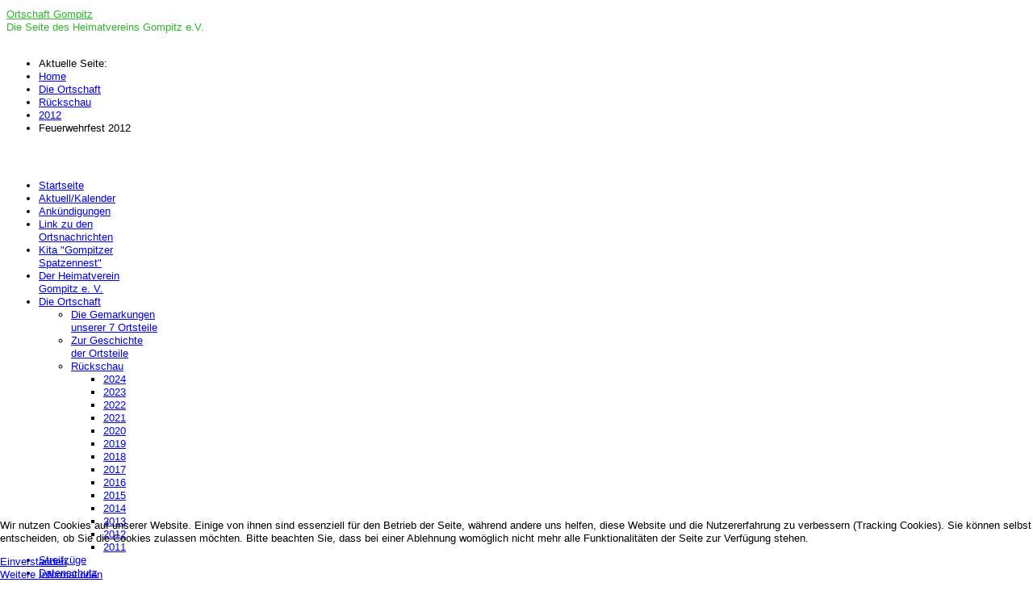

--- FILE ---
content_type: text/html; charset=utf-8
request_url: http://www.ortschaft-gompitz.de/index.php/die-ortschaft/rueckschau/2012/23-feuerwehrfest-2012?vsig1_1=6&vsig1_0=9
body_size: 7656
content:
<?xml version="1.0" encoding="utf-8"?><!DOCTYPE html PUBLIC "-//W3C//DTD XHTML 1.0 Transitional//EN" "http://www.w3.org/TR/xhtml1/DTD/xhtml1-transitional.dtd">
<html xmlns="http://www.w3.org/1999/xhtml" xml:lang="de-de" lang="de-de" >
<head>
	<meta name="designer" content="Juergen Koller - http://www.lernvid.com" />
<meta name="licence" content="Creative Commons 3.0" />
<link href="/templates/allrounder-3/favicon.ico" rel="shortcut icon" type="image/x-icon" />


<!--- ADD CSS Files -->



	<link href="/templates/allrounder-3/css/template.css" rel="stylesheet" type="text/css" media="all" />
<!--
	<link href="/templates/allrounder-3/css/bootstrap.css" rel="stylesheet" type="text/css" media="all" />
-->
	<link href="/templates/allrounder-3/css/joomla.css" rel="stylesheet" type="text/css" media="all" />
	<link href="/templates/allrounder-3/css/colors.css" rel="stylesheet" type="text/css" media="all" />
	<link href="/templates/allrounder-3/css/lvdropdown.css" rel="stylesheet" type="text/css" media="all" />
	<link href="/templates/allrounder-3/css/typo.css" rel="stylesheet" type="text/css" media="all" />
	<link href="/templates/allrounder-3/css/modules.css" rel="stylesheet" type="text/css" media="all" />
	
<!--- Older Browser CSS -->
<!--[if IE 7]>
	<link href="/templates/allrounder-3/css/ie7.css" rel="stylesheet" type="text/css" media="all" />
<![endif]-->

<!--- ADD JavaScript Files -->

	<script type="text/javascript" src="/templates/allrounder-3/js/jquery-1.9.1.min.js"></script>
	<script type="text/javascript">
		var jq = jQuery.noConflict();
	</script>
	<script type="text/javascript" src="/templates/allrounder-3/js/lv-dropdown.js"></script>
	<script type="text/javascript" src="/templates/allrounder-3/js/jq.easy-tooltip.min.js"></script>
	<script type="text/javascript" src="/templates/allrounder-3/js/jq.easy-caption.min.js"></script>
	<script type="text/javascript" src="/templates/allrounder-3/js/reflection.js"></script>
	<script type="text/javascript" src="/templates/allrounder-3/js/effects.js"></script>


<!-- Layout parameters -->
	<style type="text/css">

	/* Template layout parameters */
	

	#wrapper {
		margin-top:10px;
	}
	#foot_container {
		margin-bottom:0px;
	}
	#topmenu ul.menu, #topmenu ul.menu li a, #topmenu ul.menu li span.separator {
		background-image: url('/templates/allrounder-3/images/dropdown-smooth.png');
	}
	#topmenu ul.menu li.parent a, #topmenu ul.menu li.parent span.separator {
		background-image: url('/templates/allrounder-3/images/menu-parent-smooth.png');
	}
	#topmenu ul.menu li.parent a:hover, #topmenu ul.menu li.parent span.separator:hover, 
	#topmenu ul.menu li#current.parent a, #topmenu ul.menu li#current.parent span.separator {
		background-image: url('/templates/allrounder-3/images/menu-parent-hover-smooth.png');
	}
			.page-header h2, h2.item-title {
			background-image: url('/images/favicon.ico');
		}
			
</style>
<!-- Define fonts -->
	<style type="text/css">

	/* Template fonts */
	
	body {
		font-size:13px;

					font-family:Verdana, Helvetica, Sans-Serif;
						line-height:1.3em;
	}

</style>
<!-- ADD own template colors -->

<!-- ADD own dropdown-menu colors -->





<!-- math the width of the 3 columns -->
<style type="text/css">
	#leftcol {width: 20%;}
	#rightcol {width: 20%;}
	#content_outmiddle {width: 58%;}
	#content_outright {width: 79%;}
	#content_outleft {width: 79%;}
</style>

	<base href="http://www.ortschaft-gompitz.de/index.php/die-ortschaft/rueckschau/2012/23-feuerwehrfest-2012" />
	<meta http-equiv="content-type" content="text/html; charset=utf-8" />
	<meta name="robots" content="noindex, nofollow" />
	<meta name="author" content="dreyer" />
	<meta name="generator" content="Joomla! - Open Source Content Management" />
	<title>Heimatverein Gompitz e.V. - Feuerwehrfest 2012</title>
	<link href="/templates/allrounder-3/favicon.ico" rel="shortcut icon" type="image/vnd.microsoft.icon" />
	<link href="/plugins/system/cookiehint/css/style.css?cdad88fc1e45b0e4cd7c143c02755004" rel="stylesheet" type="text/css" />
	<style type="text/css">
#redim-cookiehint-bottom {position: fixed; z-index: 99999; left: 0px; right: 0px; bottom: 0px; top: auto !important;}
	</style>
	<script src="/plugins/content/verysimpleimagegallery/files/vsig.js" type="text/javascript"></script>
	<script src="/media/jui/js/jquery.min.js?cdad88fc1e45b0e4cd7c143c02755004" type="text/javascript"></script>
	<script src="/media/jui/js/jquery-noconflict.js?cdad88fc1e45b0e4cd7c143c02755004" type="text/javascript"></script>
	<script src="/media/jui/js/jquery-migrate.min.js?cdad88fc1e45b0e4cd7c143c02755004" type="text/javascript"></script>
	<script src="/media/jui/js/bootstrap.min.js?cdad88fc1e45b0e4cd7c143c02755004" type="text/javascript"></script>
	<script src="/media/system/js/caption.js?cdad88fc1e45b0e4cd7c143c02755004" type="text/javascript"></script>
	<script type="text/javascript">
var vsig_1_0= new Array();
var vsig_1_0_b=new Array('/images/stories/2012/fw500/galerie1/','vsig_thumbs/','1_0','/index.php/die-ortschaft/rueckschau/2012/23-feuerwehrfest-2012?vsig1_1=6&amp;vsig1_0=');
vsig_1_0[0]=new Array('IMG_6327_487_324_100.jpg','','','#g_vsig1_0','','_self','','IMG_6327_102_68_100.jpg');
vsig_1_0[1]=new Array('IMG_6333_487_324_100.jpg','','','#g_vsig1_0','','_self','','IMG_6333_102_68_100.jpg');
vsig_1_0[2]=new Array('IMG_6335_487_324_100.jpg','','','#g_vsig1_0','','_self','','IMG_6335_102_68_100.jpg');
vsig_1_0[3]=new Array('IMG_6337_487_324_100.jpg','','','#g_vsig1_0','','_self','','IMG_6337_102_68_100.jpg');
vsig_1_0[4]=new Array('IMG_6339_487_324_100.jpg','','','#g_vsig1_0','','_self','','IMG_6339_102_68_100.jpg');
vsig_1_0[5]=new Array('IMG_6345_487_324_100.jpg','','','#g_vsig1_0','','_self','','IMG_6345_102_68_100.jpg');
vsig_1_0[6]=new Array('IMG_6367_487_324_100.jpg','','','#g_vsig1_0','','_self','','IMG_6367_102_68_100.jpg');
vsig_1_0[7]=new Array('IMG_6382_487_324_100.jpg','','','#g_vsig1_0','','_self','','IMG_6382_102_68_100.jpg');
vsig_1_0[8]=new Array('IMG_6384_487_324_100.jpg','','','#g_vsig1_0','','_self','','IMG_6384_102_68_100.jpg');
vsig_1_0[9]=new Array('IMG_6393_487_324_100.jpg','','','#g_vsig1_0','','_self','','IMG_6393_102_68_100.jpg');
vsig_1_0[10]=new Array('IMG_6418_487_324_100.jpg','','','#g_vsig1_0','','_self','','IMG_6418_102_68_100.jpg');
vsig_1_0[11]=new Array('IMG_6423_487_324_100.jpg','','','#g_vsig1_0','','_self','','IMG_6423_102_68_100.jpg');
var vsig_1_1= new Array();
var vsig_1_1_b=new Array('/images/stories/2012/fw500/galerie2/','vsig_thumbs/','1_1','/index.php/die-ortschaft/rueckschau/2012/23-feuerwehrfest-2012?vsig1_0=9&amp;vsig1_1=');
vsig_1_1[0]=new Array('IMG_6389_487_324_100.jpg','','','#g_vsig1_1','','_self','','IMG_6389_102_68_100.jpg');
vsig_1_1[1]=new Array('IMG_6492_487_324_100.jpg','','','#g_vsig1_1','','_self','','IMG_6492_102_68_100.jpg');
vsig_1_1[2]=new Array('IMG_6501_487_324_100.jpg','','','#g_vsig1_1','','_self','','IMG_6501_102_68_100.jpg');
vsig_1_1[3]=new Array('IMG_6521_487_324_100.jpg','','','#g_vsig1_1','','_self','','IMG_6521_102_68_100.jpg');
vsig_1_1[4]=new Array('IMG_6557_487_324_100.jpg','','','#g_vsig1_1','','_self','','IMG_6557_102_68_100.jpg');
vsig_1_1[5]=new Array('IMG_6559_487_324_100.jpg','','','#g_vsig1_1','','_self','','IMG_6559_102_68_100.jpg');
vsig_1_1[6]=new Array('IMG_6561_487_324_100.jpg','','','#g_vsig1_1','','_self','','IMG_6561_102_68_100.jpg');
vsig_1_1[7]=new Array('IMG_6565_487_324_100.jpg','','','#g_vsig1_1','','_self','','IMG_6565_102_68_100.jpg');
vsig_1_1[8]=new Array('IMG_6572_487_324_100.jpg','','','#g_vsig1_1','','_self','','IMG_6572_102_68_100.jpg');
vsig_1_1[9]=new Array('IMG_6578_487_324_100.jpg','','','#g_vsig1_1','','_self','','IMG_6578_102_68_100.jpg');
vsig_1_1[10]=new Array('IMG_6617_487_324_100.jpg','','','#g_vsig1_1','','_self','','IMG_6617_102_68_100.jpg');
vsig_1_1[11]=new Array('IMG_6618_487_324_100.jpg','','','#g_vsig1_1','','_self','','IMG_6618_102_68_100.jpg');
jQuery(function($){ initTooltips(); $("body").on("subform-row-add", initTooltips); function initTooltips (event, container) { container = container || document;$(container).find(".hasTooltip").tooltip({"html": true,"container": "body"});} });jQuery(window).on('load',  function() {
				new JCaption('img.caption');
			});
	</script>
	<!-- vsig_count 1 -->
	<style type='text/css'>
.vsig_cont1_0 {margin:0 3px 3px 0 !important;width:122px;height:76px;}
.vsig_top1_0 {width:487px;margin:0px 0px 0px 0px;}
.vsig1_0 {margin:auto;display:block;width:500px;}
.vsig_ctrls_1_0 {display:block;width:497px;height:24px;text-align:right;float:left !important;}
.vsig_cont1_1 {margin:0 3px 3px 0 !important;width:122px;height:76px;}
.vsig_top1_1 {width:487px;margin:0px 0px 0px 0px;}
.vsig1_1 {margin:auto;display:block;width:500px;}
.vsig_ctrls_1_1 {display:block;width:497px;height:24px;text-align:right;float:left !important;}
</style>
	<link rel="stylesheet" href="/plugins/content/verysimpleimagegallery/files/vsig.css" type="text/css" />

</head>
<body>
				<div id="wrapper" style="width:950px;">
						
		
			<div id="header_container">
				
				<div id="header">
								
								
					<div id="logo">
																						
							<a style="color:#2EB52A;" class="logo" href="/index.php">Ortschaft Gompitz</a>
																
							<div style="color:#2EB52A;" class="slogan">Die Seite des Heimatvereins Gompitz e.V.</div>
											</div>	
								
					<span class="heckl">&nbsp;</span>
					<span class="heckr">&nbsp;</span>
				</div>
						
				
		
									</div>
					<div id="subhead">
					            	<div aria-label="Sie befinden sich:" role="navigation">
	<ul itemscope itemtype="https://schema.org/BreadcrumbList" class="breadcrumb">
					<li>
				Aktuelle Seite: &#160;
			</li>
		
						<li itemprop="itemListElement" itemscope itemtype="https://schema.org/ListItem">
											<a itemprop="item" href="/index.php" class="pathway"><span itemprop="name">Home</span></a>
					
											<span class="divider">
							<img src="/media/system/images/arrow.png" alt="" />						</span>
										<meta itemprop="position" content="1">
				</li>
							<li itemprop="itemListElement" itemscope itemtype="https://schema.org/ListItem">
											<a itemprop="item" href="/index.php/die-ortschaft" class="pathway"><span itemprop="name">Die Ortschaft</span></a>
					
											<span class="divider">
							<img src="/media/system/images/arrow.png" alt="" />						</span>
										<meta itemprop="position" content="2">
				</li>
							<li itemprop="itemListElement" itemscope itemtype="https://schema.org/ListItem">
											<a itemprop="item" href="/index.php/die-ortschaft/rueckschau" class="pathway"><span itemprop="name">Rückschau</span></a>
					
											<span class="divider">
							<img src="/media/system/images/arrow.png" alt="" />						</span>
										<meta itemprop="position" content="3">
				</li>
							<li itemprop="itemListElement" itemscope itemtype="https://schema.org/ListItem">
											<a itemprop="item" href="/index.php/die-ortschaft/rueckschau/2012" class="pathway"><span itemprop="name">2012</span></a>
					
											<span class="divider">
							<img src="/media/system/images/arrow.png" alt="" />						</span>
										<meta itemprop="position" content="4">
				</li>
							<li itemprop="itemListElement" itemscope itemtype="https://schema.org/ListItem" class="active">
					<span itemprop="name">
						Feuerwehrfest 2012					</span>
					<meta itemprop="position" content="5">
				</li>
				</ul>
</div>

											</div>
				<div id="container">
							
		
							<div id="leftcol">
		             	<div class="module-outer">
				<div class="module">
			<div>
				<div>
					<div class="lvround-inner">
						

<div class="custom"  >
	<p style="text-align: center;"><img src="/images/stories/gompitzminibilder/Brunnen_scan-80.jpg" alt="" /></p></div>
					</div>
				</div>
			</div>
		</div>
		<div class="clr"></div>
		<span class="shadow-left">&nbsp;</span>
		<span class="shadow-right">&nbsp;</span>
	</div>
		<div class="module-outer">
				<div class="module">
			<div>
				<div>
					<div class="lvround-inner">
						<ul class="nav menu mod-list">
<li class="item-101 default"><a href="/index.php" >Startseite</a></li><li class="item-108"><a href="/index.php/aktuell" >Aktuell/Kalender</a></li><li class="item-142"><a href="/index.php/ankuendigungen" >Ankündigungen</a></li><li class="item-134"><a href="/index.php/gompitz-auf-dresden-de" >Link zu den Ortsnachrichten</a></li><li class="item-146"><a href="/index.php/link-zur-kita-spatzennest" >Kita &quot;Gompitzer Spatzennest&quot;</a></li><li class="item-135"><a href="/index.php/heimatverein" >Der Heimatverein Gompitz e. V.</a></li><li class="item-129 active deeper parent"><a href="/index.php/die-ortschaft" >Die Ortschaft</a><ul class="nav-child unstyled small"><li class="item-130"><a href="/index.php/die-ortschaft/die-gemarkungen-unserer-7-ortsteile" >Die Gemarkungen unserer 7 Ortsteile</a></li><li class="item-110"><a href="/index.php/die-ortschaft/geschichte-der-ortsteile" >Zur Geschichte der Ortsteile</a></li><li class="item-131 active deeper parent"><a href="/index.php/die-ortschaft/rueckschau" >Rückschau</a><ul class="nav-child unstyled small"><li class="item-150"><a href="/index.php/die-ortschaft/rueckschau/2024" >2024</a></li><li class="item-149"><a href="/index.php/die-ortschaft/rueckschau/2023" >2023</a></li><li class="item-147"><a href="/index.php/die-ortschaft/rueckschau/2022" >2022</a></li><li class="item-141"><a href="/index.php/die-ortschaft/rueckschau/2021" >2021</a></li><li class="item-140"><a href="/index.php/die-ortschaft/rueckschau/2020" >2020</a></li><li class="item-139"><a href="/index.php/die-ortschaft/rueckschau/2019" >2019</a></li><li class="item-138"><a href="/index.php/die-ortschaft/rueckschau/2018" >2018</a></li><li class="item-133"><a href="/index.php/die-ortschaft/rueckschau/2017" >2017</a></li><li class="item-132"><a href="/index.php/die-ortschaft/rueckschau/2016" >2016</a></li><li class="item-113"><a href="/index.php/die-ortschaft/rueckschau/2015" >2015</a></li><li class="item-109"><a href="/index.php/die-ortschaft/rueckschau/2014" >2014</a></li><li class="item-102"><a href="/index.php/die-ortschaft/rueckschau/2013" >2013</a></li><li class="item-103 current active"><a href="/index.php/die-ortschaft/rueckschau/2012" >2012</a></li><li class="item-112"><a href="/index.php/die-ortschaft/rueckschau/2011" >2011</a></li></ul></li></ul></li><li class="item-137"><a href="/index.php/streifzuege" >Streifzüge</a></li><li class="item-125"><a href="/index.php/datenschutz" >Datenschutz</a></li><li class="item-104"><a href="/index.php/impressum" >Impressum</a></li></ul>
					</div>
				</div>
			</div>
		</div>
		<div class="clr"></div>
		<span class="shadow-left">&nbsp;</span>
		<span class="shadow-right">&nbsp;</span>
	</div>
	
				</div>
					
		    <div id="content_outleft">
					
		
				<div id="maincontent">
					<div id="system-message-container">
	</div>
						
					<div class="item-page" itemscope itemtype="https://schema.org/Article">
	<meta itemprop="inLanguage" content="de-DE" />
	
		
			<div class="page-header">
		<h2 itemprop="headline">
			Feuerwehrfest 2012		</h2>
							</div>
					
		
	
	
		
						<div itemprop="articleBody">
		<div style="text-align: left;">Auch 2012 trafen sich am 1. Mai die befreundeten Wehren des Dresdner Westens.<br /><img src="/images/stories/2012/fw500/IMG_6339mini.jpg" alt="IMG_6339mini" width="203" height="135" /></div>
<div style="text-align: left;"> </div>
<div style="text-align: left;">Die Gompitzer Feuerwehr lädt traditionell nach Pennrich zu den Wettkämpfen ein. Dafür hatte man sich wieder viel einfallen lassen. Schon Tage vorher wurde die Halle geschrubbt und viel an der Organisation gearbeitet. Die Jugendfeuerwehr baute ihr Häuschen für den Löschangriff selbst. So konnte es früh am 1. Mai um 9.00 Uhr losgehen. Lediglich die Gorbitzer kamen etwas später. Sie hatten noch einen echten Einsatz.</div>
<div style="text-align: left;"> </div>
<div style="text-align: center;"><img src="/images/stories/2012/fw500/IMG_6343eroeffnung.jpg" alt="IMG_6343eroeffnung" width="500" height="333" /><br />Eröffnung der Wettkämpfe</div>
<div style="text-align: center;"> </div>
<div style="text-align: center;"><img src="/images/stories/2012/fw500/IMG_6351begruessung.jpg" alt="IMG_6351begruessung" width="500" height="333" /><br />Wehrleiter Mirko Göhler (rechts) hat eröffnet und "Urgestein" Lothar Krahn erklärt die Regeln ...</div>
<div style="text-align: center;"> </div>
<div style="text-align: center;"><img src="/images/stories/2012/fw500/erklaerung.jpg" alt="erklaerung" width="500" height="333" /><br />... dies wie gewohnt engagiert und mit vollstem Einsatz</div>
<div style="text-align: center;"> </div>
<div style="text-align: center;"><img src="/images/stories/2012/fw500/IMG_6361.jpg" alt="IMG_6361" width="500" height="333" /><br />Mobschatz startet zum Wettkampf. Die Aufgaben hatten es in sich ...</div>
<div style="text-align: center;"> </div>
<div style="text-align: center;"><img src="/images/stories/2012/fw500/IMG_6364pumpe-styro.jpg" alt="IMG_6364pumpe-styro" width="500" height="333" /><br />Handspritze auf exakt 10 kg entleeren und auf Styropor laufen (Männerballett?)</div>
<div style="text-align: center;"> </div>
<div style="text-align: center;"><img src="/images/stories/2012/fw500/IMG_6371ei.jpg" alt="IMG_6371ei" width="500" height="333" /><br />Ein Ei mitnehmen, durch das Entenhäuschen zum Partner reichen und sicher an Land bringen.</div>
<div style="text-align: center;"> </div>
<div style="text-align: center;"><img src="/images/stories/2012/fw500/IMG_6379-10kg.jpg" alt="IMG_6379-10kg" width="500" height="333" /><br />10 kg? Oder Strafsekunden</div>
<div style="text-align: center;"> </div>
<div style="text-align: center;"><img src="/images/stories/2012/fw500/IMG_6399regenbogen.jpg" alt="IMG_6399regenbogen" width="500" height="333" /><br />Löschangriff: Für den Regenbogen gab es keine Punkte</div>
<div style="text-align: center;"> </div>
<div style="text-align: left;">Die Jugendfeuerwehr zeigte einen Löschangriff. Das Haus für die Brandübung wurde in den Tagen und Wochen zuvor selbst gebastelt. Die Kinder hatten im Umfeld des Festes genug zu spielen. Auch Fahrten im Feuerwehrauto waren für alle drin. Nebenbei lief das Fußballturnier und es wurde am Vormittag der Geburtenbaum gepflanzt. Die Wettkämpfe waren spannend und erheiterten auch das zahlreiche Publikum. Am Ende setzte sich Gastgeber Gompitz vor Brabschütz und Ockerwitz durch. Platz 4 ging nach Cossebaude, Platz 5 an Gorbitz und Platz 6 an Mobschatz. Nicht unwichtig: Es wurde viel geschwatzt und viele Einwohner saßen bei herrlichem Sommerwetter noch lange zusammen.</div>
<div style="text-align: center;"> </div>
<div style="text-align: center;"><img src="/images/stories/2012/fw500/IMG_6430publikum.jpg" alt="IMG_6430publikum" width="500" height="333" /><br />Zuschauer wissen genau, wo es lang gehen müsste <img title="Wink" src="/plugins/editors/jce/tiny_mce/plugins/emotions/img/smiley-wink.gif" alt="Wink" border="0" /> ... Insiderwissen???</div>
<div style="text-align: center;"> </div>
<div style="text-align: center;"><img src="/images/stories/2012/fw500/IMG_6513nachwuchs.jpg" alt="IMG_6513nachwuchs" width="500" height="333" /><br />Kinder dürfen sich ausprobieren</div>
<div style="text-align: center;"> </div>
<div style="text-align: center;"><img src="/images/stories/2012/fw500/IMG_6576helfer.jpg" alt="IMG_6576helfer" width="500" height="333" /><br />Fleißige Helfer und Helferinnen an Theke und Grill. Vielen Dank. Es war wieder lecker.</div>
<div style="text-align: center;"> </div>
<div style="text-align: center;"><img src="/images/stories/2012/fw500/IMG_6579spatzen.jpg" alt="IMG_6579spatzen" width="500" height="333" /><br />Helfer vom Spatzennest beim Kuchenverkauf</div>
<div style="text-align: center;"> </div>
<div style="text-align: center;"><img src="/images/stories/2012/fw500/jugend-kind.jpg" alt="jugend-kind" width="500" height="333" /><br />Jugendfeuerwehr aktiv als "Große" für die kleinen Kinder. Nachwuchs scheint gesichert.</div>
<div style="text-align: center;"> </div>
<div style="text-align: center;"><img src="/images/stories/2012/fw500/teich.jpg" alt="teich" width="500" height="333" /><br />... keiner ist ertrunken</div>
<div style="text-align: center;"> </div>
<div style="text-align: center;"><img src="/images/stories/2012/fw500/auszeichnung.jpg" alt="auszeichnung" width="500" height="333" /><br />Auszeichnung und Siegerehrung</div>
<div style="text-align: center;"> </div>
<div style="text-align: center;">Galerie1</div>
<div style="text-align: center;"> 
<a id='g_vsig1_0'></a><div class='vsig vsig1_0'>
<div class='vsig_top vsig_top1_0'>
<img id='topimg1_0' src='/images/stories/2012/fw500/galerie1/vsig_images/IMG_6393_487_324_100.jpg' title='' alt=''/>
</div>
<div id="thbvsig_1_0_1" class="vsig_cont vsig_cont1_0"><div class="vsig_thumb"><a href="/index.php/die-ortschaft/rueckschau/2012/23-feuerwehrfest-2012?vsig1_1=6&amp;vsig1_0=0" rel="nofollow" onclick='switchimg(vsig_1_0[0],vsig_1_0_b);return false;' title=""><img src="/images/stories/2012/fw500/galerie1/vsig_thumbs/IMG_6327_102_68_100.jpg" alt=""/></a></div></div>
<div id="thbvsig_1_0_2" class="vsig_cont vsig_cont1_0"><div class="vsig_thumb"><a href="/index.php/die-ortschaft/rueckschau/2012/23-feuerwehrfest-2012?vsig1_1=6&amp;vsig1_0=1" rel="nofollow" onclick='switchimg(vsig_1_0[1],vsig_1_0_b);return false;' title=""><img src="/images/stories/2012/fw500/galerie1/vsig_thumbs/IMG_6333_102_68_100.jpg" alt=""/></a></div></div>
<div id="thbvsig_1_0_3" class="vsig_cont vsig_cont1_0"><div class="vsig_thumb"><a href="/index.php/die-ortschaft/rueckschau/2012/23-feuerwehrfest-2012?vsig1_1=6&amp;vsig1_0=2" rel="nofollow" onclick='switchimg(vsig_1_0[2],vsig_1_0_b);return false;' title=""><img src="/images/stories/2012/fw500/galerie1/vsig_thumbs/IMG_6335_102_68_100.jpg" alt=""/></a></div></div>
<div id="thbvsig_1_0_4" class="vsig_cont vsig_cont1_0"><div class="vsig_thumb"><a href="/index.php/die-ortschaft/rueckschau/2012/23-feuerwehrfest-2012?vsig1_1=6&amp;vsig1_0=3" rel="nofollow" onclick='switchimg(vsig_1_0[3],vsig_1_0_b);return false;' title=""><img src="/images/stories/2012/fw500/galerie1/vsig_thumbs/IMG_6337_102_68_100.jpg" alt=""/></a></div></div>
<div id="thbvsig_1_0_5" class="vsig_cont vsig_cont1_0"><div class="vsig_thumb"><a href="/index.php/die-ortschaft/rueckschau/2012/23-feuerwehrfest-2012?vsig1_1=6&amp;vsig1_0=4" rel="nofollow" onclick='switchimg(vsig_1_0[4],vsig_1_0_b);return false;' title=""><img src="/images/stories/2012/fw500/galerie1/vsig_thumbs/IMG_6339_102_68_100.jpg" alt=""/></a></div></div>
<div id="thbvsig_1_0_6" class="vsig_cont vsig_cont1_0"><div class="vsig_thumb"><a href="/index.php/die-ortschaft/rueckschau/2012/23-feuerwehrfest-2012?vsig1_1=6&amp;vsig1_0=5" rel="nofollow" onclick='switchimg(vsig_1_0[5],vsig_1_0_b);return false;' title=""><img src="/images/stories/2012/fw500/galerie1/vsig_thumbs/IMG_6345_102_68_100.jpg" alt=""/></a></div></div>
<div id="thbvsig_1_0_7" class="vsig_cont vsig_cont1_0"><div class="vsig_thumb"><a href="/index.php/die-ortschaft/rueckschau/2012/23-feuerwehrfest-2012?vsig1_1=6&amp;vsig1_0=6" rel="nofollow" onclick='switchimg(vsig_1_0[6],vsig_1_0_b);return false;' title=""><img src="/images/stories/2012/fw500/galerie1/vsig_thumbs/IMG_6367_102_68_100.jpg" alt=""/></a></div></div>
<div id="thbvsig_1_0_8" class="vsig_cont vsig_cont1_0"><div class="vsig_thumb"><a href="/index.php/die-ortschaft/rueckschau/2012/23-feuerwehrfest-2012?vsig1_1=6&amp;vsig1_0=7" rel="nofollow" onclick='switchimg(vsig_1_0[7],vsig_1_0_b);return false;' title=""><img src="/images/stories/2012/fw500/galerie1/vsig_thumbs/IMG_6382_102_68_100.jpg" alt=""/></a></div></div>
<div id="thbvsig_1_0_9" class="vsig_cont vsig_cont1_0"><div class="vsig_thumb"><a href="/index.php/die-ortschaft/rueckschau/2012/23-feuerwehrfest-2012?vsig1_1=6&amp;vsig1_0=8" rel="nofollow" onclick='switchimg(vsig_1_0[8],vsig_1_0_b);return false;' title=""><img src="/images/stories/2012/fw500/galerie1/vsig_thumbs/IMG_6384_102_68_100.jpg" alt=""/></a></div></div>
<div id="thbvsig_1_0_10" class="vsig_cont vsig_cont1_0"><div class="vsig_thumb"><a href="/index.php/die-ortschaft/rueckschau/2012/23-feuerwehrfest-2012?vsig1_1=6&amp;vsig1_0=9" rel="nofollow" onclick='switchimg(vsig_1_0[9],vsig_1_0_b);return false;' title=""><img src="/images/stories/2012/fw500/galerie1/vsig_thumbs/IMG_6393_102_68_100.jpg" alt=""/></a></div></div>
<div id="thbvsig_1_0_11" class="vsig_cont vsig_cont1_0"><div class="vsig_thumb"><a href="/index.php/die-ortschaft/rueckschau/2012/23-feuerwehrfest-2012?vsig1_1=6&amp;vsig1_0=10" rel="nofollow" onclick='switchimg(vsig_1_0[10],vsig_1_0_b);return false;' title=""><img src="/images/stories/2012/fw500/galerie1/vsig_thumbs/IMG_6418_102_68_100.jpg" alt=""/></a></div></div>
<div id="thbvsig_1_0_12" class="vsig_cont vsig_cont1_0"><div class="vsig_thumb"><a href="/index.php/die-ortschaft/rueckschau/2012/23-feuerwehrfest-2012?vsig1_1=6&amp;vsig1_0=11" rel="nofollow" onclick='switchimg(vsig_1_0[11],vsig_1_0_b);return false;' title=""><img src="/images/stories/2012/fw500/galerie1/vsig_thumbs/IMG_6423_102_68_100.jpg" alt=""/></a></div></div>
<div class="vsig_clr"></div>
</div>
</div>
<div style="text-align: center;">Galerie 2</div>
<div style="text-align: center;">
<a id='g_vsig1_1'></a><div class='vsig vsig1_1'>
<div class='vsig_top vsig_top1_1'>
<img id='topimg1_1' src='/images/stories/2012/fw500/galerie2/vsig_images/IMG_6561_487_324_100.jpg' title='' alt=''/>
</div>
<div id="thbvsig_1_1_1" class="vsig_cont vsig_cont1_1"><div class="vsig_thumb"><a href="/index.php/die-ortschaft/rueckschau/2012/23-feuerwehrfest-2012?vsig1_0=9&amp;vsig1_1=0" rel="nofollow" onclick='switchimg(vsig_1_1[0],vsig_1_1_b);return false;' title=""><img src="/images/stories/2012/fw500/galerie2/vsig_thumbs/IMG_6389_102_68_100.jpg" alt=""/></a></div></div>
<div id="thbvsig_1_1_2" class="vsig_cont vsig_cont1_1"><div class="vsig_thumb"><a href="/index.php/die-ortschaft/rueckschau/2012/23-feuerwehrfest-2012?vsig1_0=9&amp;vsig1_1=1" rel="nofollow" onclick='switchimg(vsig_1_1[1],vsig_1_1_b);return false;' title=""><img src="/images/stories/2012/fw500/galerie2/vsig_thumbs/IMG_6492_102_68_100.jpg" alt=""/></a></div></div>
<div id="thbvsig_1_1_3" class="vsig_cont vsig_cont1_1"><div class="vsig_thumb"><a href="/index.php/die-ortschaft/rueckschau/2012/23-feuerwehrfest-2012?vsig1_0=9&amp;vsig1_1=2" rel="nofollow" onclick='switchimg(vsig_1_1[2],vsig_1_1_b);return false;' title=""><img src="/images/stories/2012/fw500/galerie2/vsig_thumbs/IMG_6501_102_68_100.jpg" alt=""/></a></div></div>
<div id="thbvsig_1_1_4" class="vsig_cont vsig_cont1_1"><div class="vsig_thumb"><a href="/index.php/die-ortschaft/rueckschau/2012/23-feuerwehrfest-2012?vsig1_0=9&amp;vsig1_1=3" rel="nofollow" onclick='switchimg(vsig_1_1[3],vsig_1_1_b);return false;' title=""><img src="/images/stories/2012/fw500/galerie2/vsig_thumbs/IMG_6521_102_68_100.jpg" alt=""/></a></div></div>
<div id="thbvsig_1_1_5" class="vsig_cont vsig_cont1_1"><div class="vsig_thumb"><a href="/index.php/die-ortschaft/rueckschau/2012/23-feuerwehrfest-2012?vsig1_0=9&amp;vsig1_1=4" rel="nofollow" onclick='switchimg(vsig_1_1[4],vsig_1_1_b);return false;' title=""><img src="/images/stories/2012/fw500/galerie2/vsig_thumbs/IMG_6557_102_68_100.jpg" alt=""/></a></div></div>
<div id="thbvsig_1_1_6" class="vsig_cont vsig_cont1_1"><div class="vsig_thumb"><a href="/index.php/die-ortschaft/rueckschau/2012/23-feuerwehrfest-2012?vsig1_0=9&amp;vsig1_1=5" rel="nofollow" onclick='switchimg(vsig_1_1[5],vsig_1_1_b);return false;' title=""><img src="/images/stories/2012/fw500/galerie2/vsig_thumbs/IMG_6559_102_68_100.jpg" alt=""/></a></div></div>
<div id="thbvsig_1_1_7" class="vsig_cont vsig_cont1_1"><div class="vsig_thumb"><a href="/index.php/die-ortschaft/rueckschau/2012/23-feuerwehrfest-2012?vsig1_0=9&amp;vsig1_1=6" rel="nofollow" onclick='switchimg(vsig_1_1[6],vsig_1_1_b);return false;' title=""><img src="/images/stories/2012/fw500/galerie2/vsig_thumbs/IMG_6561_102_68_100.jpg" alt=""/></a></div></div>
<div id="thbvsig_1_1_8" class="vsig_cont vsig_cont1_1"><div class="vsig_thumb"><a href="/index.php/die-ortschaft/rueckschau/2012/23-feuerwehrfest-2012?vsig1_0=9&amp;vsig1_1=7" rel="nofollow" onclick='switchimg(vsig_1_1[7],vsig_1_1_b);return false;' title=""><img src="/images/stories/2012/fw500/galerie2/vsig_thumbs/IMG_6565_102_68_100.jpg" alt=""/></a></div></div>
<div id="thbvsig_1_1_9" class="vsig_cont vsig_cont1_1"><div class="vsig_thumb"><a href="/index.php/die-ortschaft/rueckschau/2012/23-feuerwehrfest-2012?vsig1_0=9&amp;vsig1_1=8" rel="nofollow" onclick='switchimg(vsig_1_1[8],vsig_1_1_b);return false;' title=""><img src="/images/stories/2012/fw500/galerie2/vsig_thumbs/IMG_6572_102_68_100.jpg" alt=""/></a></div></div>
<div id="thbvsig_1_1_10" class="vsig_cont vsig_cont1_1"><div class="vsig_thumb"><a href="/index.php/die-ortschaft/rueckschau/2012/23-feuerwehrfest-2012?vsig1_0=9&amp;vsig1_1=9" rel="nofollow" onclick='switchimg(vsig_1_1[9],vsig_1_1_b);return false;' title=""><img src="/images/stories/2012/fw500/galerie2/vsig_thumbs/IMG_6578_102_68_100.jpg" alt=""/></a></div></div>
<div id="thbvsig_1_1_11" class="vsig_cont vsig_cont1_1"><div class="vsig_thumb"><a href="/index.php/die-ortschaft/rueckschau/2012/23-feuerwehrfest-2012?vsig1_0=9&amp;vsig1_1=10" rel="nofollow" onclick='switchimg(vsig_1_1[10],vsig_1_1_b);return false;' title=""><img src="/images/stories/2012/fw500/galerie2/vsig_thumbs/IMG_6617_102_68_100.jpg" alt=""/></a></div></div>
<div id="thbvsig_1_1_12" class="vsig_cont vsig_cont1_1"><div class="vsig_thumb"><a href="/index.php/die-ortschaft/rueckschau/2012/23-feuerwehrfest-2012?vsig1_0=9&amp;vsig1_1=11" rel="nofollow" onclick='switchimg(vsig_1_1[11],vsig_1_1_b);return false;' title=""><img src="/images/stories/2012/fw500/galerie2/vsig_thumbs/IMG_6618_102_68_100.jpg" alt=""/></a></div></div>
<div class="vsig_clr"></div>
</div>
</div>	</div>

	
	<ul class="pager pagenav">
	<li class="previous">
		<a class="hasTooltip" title="Schulnetzplan" aria-label="Vorheriger Beitrag: Schulnetzplan" href="/index.php/die-ortschaft/rueckschau/2012/24-schulnetzplan" rel="prev">
			<span class="icon-chevron-left" aria-hidden="true"></span> <span aria-hidden="true">Zurück</span>		</a>
	</li>
	<li class="next">
		<a class="hasTooltip" title="Geburtenbaum" aria-label="Nächster Beitrag: Geburtenbaum" href="/index.php/die-ortschaft/rueckschau/2012/22-geburtenbaum" rel="next">
			<span aria-hidden="true">Weiter</span> <span class="icon-chevron-right" aria-hidden="true"></span>		</a>
	</li>
</ul>
									</div>

				</div>
				<div class="clr"></div>
				<span class="shadow-left">&nbsp;</span>
				<span class="shadow-right">&nbsp;</span>
					
		
			</div>
				
			<div class="clr"></div>
		</div>
			
		
		
		<div class="clr"></div>
	</div>
				<div id="foot_container" style="width:950px;">
				
		
		
							
	
					
	
		<div class="clr"></div>
			<div id="footer">
				<div class="footer-inner">
					<span class="feckl">&nbsp;</span>
					<span class="feckr">&nbsp;</span>
					<div id="scroll_up"> <a href="#" class="lv-tooltip" id="gotop" title="Scroll to top">&uarr;&uarr;&uarr;</a></div>
										</div>
				<div class="footer-bottom">
									
				  		<span id="date">Sonntag, 18. Januar 2026</span>
								  		<span id="copy"><a href="http://www.lernvid.com" title="Joomla Templates" target="_blank">Template designed by LernVid.com</a></span>
				</div>
			</div>		
		<div class="clr"></div>
	</div>	
		

<div id="redim-cookiehint-bottom">   <div id="redim-cookiehint">     <div class="cookiecontent">   <p>Wir nutzen Cookies auf unserer Website. Einige von ihnen sind essenziell für den Betrieb der Seite, während andere uns helfen, diese Website und die Nutzererfahrung zu verbessern (Tracking Cookies). Sie können selbst entscheiden, ob Sie die Cookies zulassen möchten. Bitte beachten Sie, dass bei einer Ablehnung womöglich nicht mehr alle Funktionalitäten der Seite zur Verfügung stehen.</p>    </div>     <div class="cookiebuttons">        <a id="cookiehintsubmit" onclick="return cookiehintsubmit(this);" href="http://www.ortschaft-gompitz.de/index.php/die-ortschaft/rueckschau/2012/23-feuerwehrfest-2012?vsig1_1=6&amp;vsig1_0=9&amp;rCH=2"         class="btn">Einverstanden</a>          <div class="text-center" id="cookiehintinfo">                <a target="_self" href="https://ortschaft-gompitz.de/index.php/datenschutz">Weitere Informationen</a>                      </div>      </div>     <div class="clr"></div>   </div> </div>  <script type="text/javascript">        document.addEventListener("DOMContentLoaded", function(event) {         if (!navigator.cookieEnabled){           document.getElementById('redim-cookiehint-bottom').remove();         }       });        function cookiehintfadeOut(el) {         el.style.opacity = 1;         (function fade() {           if ((el.style.opacity -= .1) < 0) {             el.style.display = "none";           } else {             requestAnimationFrame(fade);           }         })();       }         function cookiehintsubmit(obj) {         document.cookie = 'reDimCookieHint=1; expires=0;29; path=/';         cookiehintfadeOut(document.getElementById('redim-cookiehint-bottom'));         return true;       }        function cookiehintsubmitno(obj) {         document.cookie = 'reDimCookieHint=-1; expires=0; path=/';         cookiehintfadeOut(document.getElementById('redim-cookiehint-bottom'));         return true;       }  </script>  
</body>
</html>